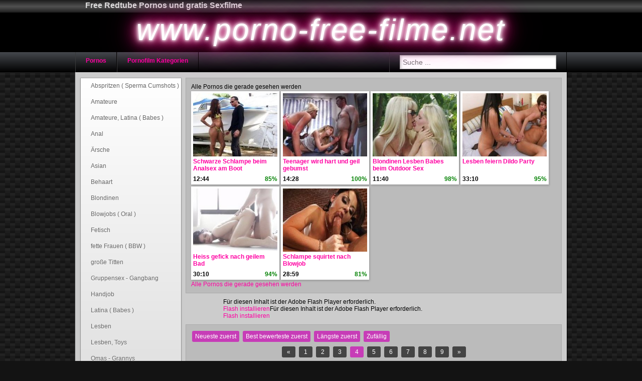

--- FILE ---
content_type: text/html; charset=UTF-8
request_url: http://www.porno-free-filme.net/?p=4
body_size: 5526
content:
<!DOCTYPE html>
<html lang="de">
	<head>
		<title>Porno free - Sexfilme und Pornovideos</title>		
		<meta name="description" content="Unsere Seite Redtube-Porno.net bietet dir täglich neue Sexfilme und gratis Pornovideos von den beliebtesten Sextuben im Netz. Pornofilme von Redtube, Pornhub, XNXX, Xhamster und Youporn."/>		<meta name="keywords" content="redtube, porno, pornos, sexfilme, pornovideos"/>		<meta name="robots" content="noindex,follow"/>		
		<meta name="viewport" content="width=410"/>		
		<link rel="canonical" href="http://www.porno-free-filme.net/"/>		
		<link rel="shortcut icon" href="/img/favicon.ico" type="image/x-icon"/>	
		<link rel="stylesheet" type="text/css" href="/css/style_1_pink.css"/>		
					<link rel="alternate" type="application/rss+xml" title="www.porno-free-filme.net RSS Feed" href="/feed/"> 
				<!--[if IE]>
		  <script src="http://html5shiv.googlecode.com/svn/trunk/html5.js"></script>
		<![endif]-->			
	</head>
	<body>			
		<header>
			<div>
				<h1>Free Redtube Pornos und gratis Sexfilme</h1>			</div>
			<div class="title">www.porno-free-filme.net</div>
			<nav>
				<ul>
					<li><a href="/">Pornos</a></li>
					<li><a href="/alle-kategorien/">Pornofilm Kategorien</a></li>
															<li id="search">
						<input id="qry" type="text" value="" placeholder="Suche ..."/>
					</li>
				</ul>
			</nav>
		</header>
		<article>
			<div id="main" class="cf">
				<div id="wrap_center">
					<div id="center">
						<aside id="advertising6"></aside><section>
									<p>Alle Pornos die gerade gesehen werden</p><figure class="b"><img class="lazy" alt="Schwarze Schlampe beim Analsex am Boot" data-count="10" data-src="http://images1.porno-free-filme.net/schwarze-schlampe-fickt-am-boot_25_0.jpg" src="/img/b.gif"/><figcaption><a href="/pornofilm/schwarze-schlampe-beim-analsex-am-boot-25/">Schwarze Schlampe beim Analsex am Boot</a><div class="desc"><div class="dur">12:44</div><div class="rat">85%</div></div></figcaption></figure><figure class="b"><img class="lazy" alt="Teenager wird hart und geil gebumst" data-count="10" data-src="http://images1.porno-free-filme.net/Teenager-gefickt_223_0.jpg" src="/img/b.gif"/><figcaption><a href="/pornofilm/teenager-wird-hart-und-geil-gebumst-223/">Teenager wird hart und geil gebumst</a><div class="desc"><div class="dur">14:28</div><div class="rat">100%</div></div></figcaption></figure><figure class="b"><img class="lazy" alt="Blondinen Lesben Babes beim Outdoor Sex" data-count="10" data-src="http://images2.porno-free-filme.net/blondinen-lesben-babes_92_0.jpg" src="/img/b.gif"/><figcaption><a href="/pornofilm/blondinen-lesben-babes-beim-outdoor-sex-92/">Blondinen Lesben Babes beim Outdoor Sex</a><div class="desc"><div class="dur">11:40</div><div class="rat">98%</div></div></figcaption></figure><figure class="b"><img class="lazy" alt="Lesben feiern Dildo Party" data-count="10" data-src="http://images2.porno-free-filme.net/Lesben-Schlampen_218_0.jpg" src="/img/b.gif"/><figcaption><a href="/pornofilm/lesben-feiern-dildo-party-218/">Lesben feiern Dildo Party</a><div class="desc"><div class="dur">33:10</div><div class="rat">95%</div></div></figcaption></figure><figure class="b"><img class="lazy" alt="Heiss gefick nach geilem Bad" data-count="10" data-src="http://images1.porno-free-filme.net/Teenager-voegelt-geil_355_0.jpg" src="/img/b.gif"/><figcaption><a href="/pornofilm/heiss-gefick-nach-geilem-bad-355/">Heiss gefick nach geilem Bad</a><div class="desc"><div class="dur">30:10</div><div class="rat">94%</div></div></figcaption></figure><figure class="b"><img class="lazy" alt="Schlampe squirtet nach Blowjob" data-count="10" data-src="http://images1.porno-free-filme.net/schlampe-squirtet_75_0.jpg" src="/img/b.gif"/><figcaption><a href="/pornofilm/schlampe-squirtet-nach-blowjob-75/">Schlampe squirtet nach Blowjob</a><div class="desc"><div class="dur">28:59</div><div class="rat">81%</div></div></figcaption></figure><div class="cf"></div><a href="/alle-gerade-geschauten-pornovideos/">Alle Pornos die gerade gesehen werden</a></section><aside id="advertising7"><style type="text/css"> .embed_ad * { float: left; } </style>
<div class="embed_ad cf" style="margin-left: auto; margin-right:auto; width:600px;"><script language="javascript" src="http://widgets.cam-content.com/Include.aspx?SystemID=live-strip&WidgetID=983594744"></script><script language="javascript" src="http://widgets.cam-content.com/Include.aspx?SystemID=live-strip&WidgetID=983594744"></script><div class="cf"></div></div></aside><section>
							<div id="sort">
								<span id="o_new">Neueste zuerst</span>
								<span id="o_rat">Best bewerteste zuerst</span>
								<span id="o_dur">Längste zuerst</span>
								<span id="o_ran">Zufällig</span>						
							</div><div class="paginate"><ul><li><a href="/?p=3">«</a></li> <li><a href="/?p=1">1</a></li> <li><a href="/?p=2">2</a></li> <li><a href="/?p=3">3</a></li> <li><a class="active" href="/?p=4">4</a></li> <li><a href="/?p=5">5</a></li> <li><a href="/?p=6">6</a></li> <li><a href="/?p=7">7</a></li> <li><a href="/?p=8">8</a></li> <li><a href="/?p=9">9</a></li> <li><a href="/?p=5">»</a></li></ul></div><figure class="b"><img class="lazy" alt="Milf Lesbe bei Fotoshooting" data-count="10" data-src="http://images1.porno-free-filme.net/Geile-Milf-Lesbe_349_0.jpg" src="/img/b.gif"/><figcaption><a href="/pornofilm/milf-lesbe-bei-fotoshooting-349/">Milf Lesbe bei Fotoshooting</a><div class="desc"><div class="dur">14:44</div><div class="rat">86%</div></div></figcaption></figure><figure class="b"><img class="lazy" alt="Lesben extrem gefistet" data-count="10" data-src="http://images2.porno-free-filme.net/Geile-Lesben-fick-Spiele_348_0.jpg" src="/img/b.gif"/><figcaption><a href="/pornofilm/lesben-extrem-gefistet-348/">Lesben extrem gefistet</a><div class="desc"><div class="dur">16:15</div><div class="rat">96%</div></div></figcaption></figure><figure class="b"><img class="lazy" alt="Teen Lesben bei Dildo Party" data-count="10" data-src="http://images1.porno-free-filme.net/Teenager-Lesben-Dildo_347_0.jpg" src="/img/b.gif"/><figcaption><a href="/pornofilm/teen-lesben-bei-dildo-party-347/">Teen Lesben bei Dildo Party</a><div class="desc"><div class="dur">14:22</div><div class="rat">95%</div></div></figcaption></figure><figure class="b"><img class="lazy" alt="Geiler Kerl fickt Japan Teenie" data-count="10" data-src="http://images2.porno-free-filme.net/Japanische-Fotze-gefickt_346_0.jpg" src="/img/b.gif"/><figcaption><a href="/pornofilm/geiler-kerl-fickt-japan-teenie-346/">Geiler Kerl fickt Japan Teenie</a><div class="desc"><div class="dur">28:29</div><div class="rat">88%</div></div></figcaption></figure><figure class="b"><img class="lazy" alt="Versaute Schlampe in roten Highheels" data-count="10" data-src="http://images1.porno-free-filme.net/Schlampe-gepoppt_345_0.jpg" src="/img/b.gif"/><figcaption><a href="/pornofilm/versaute-schlampe-in-roten-highheels-345/">Versaute Schlampe in roten Highheels</a><div class="desc"><div class="dur">17:00</div><div class="rat">85%</div></div></figcaption></figure><figure class="b"><img class="lazy" alt="Versaute Rohaarige bläst mega Pimmel" data-count="10" data-src="http://images2.porno-free-filme.net/Rothaariges-Luder-gepoppt_344_0.jpg" src="/img/b.gif"/><figcaption><a href="/pornofilm/versaute-rohaarige-blaest-mega-pimmel-344/">Versaute Rohaarige bläst mega Pimmel</a><div class="desc"><div class="dur">17:35</div><div class="rat">93%</div></div></figcaption></figure><figure class="b"><img class="lazy" alt="Dralle Negerin bläst den schwarzen Pimmel" data-count="10" data-src="http://images1.porno-free-filme.net/Negerin-blaest-dicken-Pimmel_343_0.jpg" src="/img/b.gif"/><figcaption><a href="/pornofilm/dralle-negerin-blaest-den-schwarzen-pimmel-343/">Dralle Negerin bläst den schwarzen Pimmel</a><div class="desc"><div class="dur">16:53</div><div class="rat">88%</div></div></figcaption></figure><figure class="b"><img class="lazy" alt="Geile Lesben Schlampen mit Dildo" data-count="10" data-src="http://images2.porno-free-filme.net/Geile-Lesben-Moesen_342_0.jpg" src="/img/b.gif"/><figcaption><a href="/pornofilm/geile-lesben-schlampen-mit-dildo-342/">Geile Lesben Schlampen mit Dildo</a><div class="desc"><div class="dur">22:20</div><div class="rat">95%</div></div></figcaption></figure><figure class="b"><img class="lazy" alt="Geile Lesben lecken sich die Mösen" data-count="10" data-src="http://images1.porno-free-filme.net/Lesben-fingern-geil-die-Muschis_341_0.jpg" src="/img/b.gif"/><figcaption><a href="/pornofilm/geile-lesben-lecken-sich-die-moesen-341/">Geile Lesben lecken sich die Mösen</a><div class="desc"><div class="dur">16:09</div><div class="rat">92%</div></div></figcaption></figure><figure class="b"><img class="lazy" alt="Analfick mit Titten Schlampe" data-count="10" data-src="http://images2.porno-free-filme.net/Titten-Schlampe-gefickt_340_0.jpg" src="/img/b.gif"/><figcaption><a href="/pornofilm/analfick-mit-titten-schlampe-340/">Analfick mit Titten Schlampe</a><div class="desc"><div class="dur">15:20</div><div class="rat">95%</div></div></figcaption></figure><figure class="b"><img class="lazy" alt="Japanerin fickt den Gummi Pimmel" data-count="10" data-src="http://images1.porno-free-filme.net/Dildo-in-Japan-Muschi_339_0.jpg" src="/img/b.gif"/><figcaption><a href="/pornofilm/japanerin-fickt-den-gummi-pimmel-339/">Japanerin fickt den Gummi Pimmel</a><div class="desc"><div class="dur">11:48</div><div class="rat">100%</div></div></figcaption></figure><figure class="b"><img class="lazy" alt="Asien Muschi bekommt Dildo" data-count="10" data-src="http://images2.porno-free-filme.net/Geile-Japan-Fotze_338_0.jpg" src="/img/b.gif"/><figcaption><a href="/pornofilm/asien-muschi-bekommt-dildo-338/">Asien Muschi bekommt Dildo</a><div class="desc"><div class="dur">11:32</div><div class="rat">99%</div></div></figcaption></figure><figure class="b"><img class="lazy" alt="Milf mit dicken Titten gefickt" data-count="10" data-src="http://images1.porno-free-filme.net/Milf-mit-dicken-Moepsen-gefickt_337_0.jpg" src="/img/b.gif"/><figcaption><a href="/pornofilm/milf-mit-dicken-titten-gefickt-337/">Milf mit dicken Titten gefickt</a><div class="desc"><div class="dur">25:49</div><div class="rat">83%</div></div></figcaption></figure><figure class="b"><img class="lazy" alt="Deutsche Milf mit mega Titten gefickt" data-count="10" data-src="http://images2.porno-free-filme.net/Deutsche-Milf-gepoppt_336_0.jpg" src="/img/b.gif"/><figcaption><a href="/pornofilm/deutsche-milf-mit-mega-titten-gefickt-336/">Deutsche Milf mit mega Titten gefickt</a><div class="desc"><div class="dur">28:52</div><div class="rat">95%</div></div></figcaption></figure><figure class="b"><img class="lazy" alt="Versaute Milf in Netztstrümpfen gepoppt" data-count="10" data-src="http://images1.porno-free-filme.net/Blonde-Milfschlampe-gepoppt_335_0.jpg" src="/img/b.gif"/><figcaption><a href="/pornofilm/versaute-milf-in-netztstruempfen-gepoppt-335/">Versaute Milf in Netztstrümpfen gepoppt</a><div class="desc"><div class="dur">28:48</div><div class="rat">82%</div></div></figcaption></figure><figure class="b"><img class="lazy" alt="Blonde Nutte geil anal gepoppt" data-count="10" data-src="http://images1.porno-free-filme.net/Blonde-Nutte-anal-gefick_333_0.jpg" src="/img/b.gif"/><figcaption><a href="/pornofilm/blonde-nutte-geil-anal-gepoppt-333/">Blonde Nutte geil anal gepoppt</a><div class="desc"><div class="dur">22:53</div><div class="rat">87%</div></div></figcaption></figure><figure class="b"><img class="lazy" alt="Ebony mit geilem Arsch gefickt" data-count="10" data-src="http://images2.porno-free-filme.net/Geile-Negerin-gepoppt_334_0.jpg" src="/img/b.gif"/><figcaption><a href="/pornofilm/ebony-mit-geilem-arsch-gefickt-334/">Ebony mit geilem Arsch gefickt</a><div class="desc"><div class="dur">20:04</div><div class="rat">92%</div></div></figcaption></figure><figure class="b"><img class="lazy" alt="Geiler Kerl fickt Ami Teenager" data-count="10" data-src="http://images2.porno-free-filme.net/Teenager-Moesen-gepoppt_332_0.jpg" src="/img/b.gif"/><figcaption><a href="/pornofilm/geiler-kerl-fickt-ami-teenager-332/">Geiler Kerl fickt Ami Teenager</a><div class="desc"><div class="dur">32:28</div><div class="rat">93%</div></div></figcaption></figure><figure class="b"><img class="lazy" alt="Ami Schlampe von geilem Typ gefickt" data-count="5" data-src="http://images2.porno-free-filme.net/Geiles-Sperma-geschluckt_330_0.jpg" src="/img/b.gif"/><figcaption><a href="/pornofilm/ami-schlampe-von-geilem-typ-gefickt-330/">Ami Schlampe von geilem Typ gefickt</a><div class="desc"><div class="dur">18:04</div><div class="rat">82%</div></div></figcaption></figure><figure class="b"><img class="lazy" alt="Geile Schlampe fickt im Auto" data-count="10" data-src="http://images1.porno-free-filme.net/Schlampe-im-Auto-gepoppt_331_0.jpg" src="/img/b.gif"/><figcaption><a href="/pornofilm/geile-schlampe-fickt-im-auto-331/">Geile Schlampe fickt im Auto</a><div class="desc"><div class="dur">22:39</div><div class="rat">96%</div></div></figcaption></figure><figure class="b"><img class="lazy" alt="Geile Rothaarige beim Busenfick" data-count="1" data-src="http://images1.porno-free-filme.net/_329_0.jpg" src="/img/b.gif"/><figcaption><a href="/pornofilm/geile-rothaarige-beim-busenfick-329/">Geile Rothaarige beim Busenfick</a><div class="desc"><div class="dur">27:29</div><div class="rat">94%</div></div></figcaption></figure><figure class="b"><img class="lazy" alt="Asien Teen wird outdoor gefickt" data-count="10" data-src="http://images1.porno-free-filme.net/Japan-Teen-fickt-outdoor_325_0.jpg" src="/img/b.gif"/><figcaption><a href="/pornofilm/asien-teen-wird-outdoor-gefickt-325/">Asien Teen wird outdoor gefickt</a><div class="desc"><div class="dur">17:26</div><div class="rat">81%</div></div></figcaption></figure><figure class="b"><img class="lazy" alt="Asiatin von Tourist geil gefickt" data-count="10" data-src="http://images2.porno-free-filme.net/Japan-Schlampe-gefickt_328_0.jpg" src="/img/b.gif"/><figcaption><a href="/pornofilm/asiatin-von-tourist-geil-gefickt-328/">Asiatin von Tourist geil gefickt</a><div class="desc"><div class="dur">17:12</div><div class="rat">93%</div></div></figcaption></figure><figure class="b"><img class="lazy" alt="Thaischlampe geil gepoppt" data-count="10" data-src="http://images1.porno-free-filme.net/Junge-Thai-fickt_327_0.jpg" src="/img/b.gif"/><figcaption><a href="/pornofilm/thaischlampe-geil-gepoppt-327/">Thaischlampe geil gepoppt</a><div class="desc"><div class="dur">16:34</div><div class="rat">93%</div></div></figcaption></figure><figure class="b"><img class="lazy" alt="Japanische Schulmädchen bläst Pimmel" data-count="10" data-src="http://images2.porno-free-filme.net/Japan-Schulmaedchen-Blowjob_326_0.jpg" src="/img/b.gif"/><figcaption><a href="/pornofilm/japanische-schulmaedchen-blaest-pimmel-326/">Japanische Schulmädchen bläst Pimmel</a><div class="desc"><div class="dur">14:20</div><div class="rat">81%</div></div></figcaption></figure><figure class="b"><img class="lazy" alt="Pummelige Asiatin fickt im Garten" data-count="10" data-src="http://images1.porno-free-filme.net/Asien-Teen-Sex_323_0.jpg" src="/img/b.gif"/><figcaption><a href="/pornofilm/pummelige-asiatin-fickt-im-garten-323/">Pummelige Asiatin fickt im Garten</a><div class="desc"><div class="dur">16:45</div><div class="rat">83%</div></div></figcaption></figure><figure class="b"><img class="lazy" alt="Japanerin die Muschi rasiert" data-count="10" data-src="http://images2.porno-free-filme.net/Rasierte-Japan-Muschi_324_0.jpg" src="/img/b.gif"/><figcaption><a href="/pornofilm/japanerin-die-muschi-rasiert-324/">Japanerin die Muschi rasiert</a><div class="desc"><div class="dur">10:05</div><div class="rat">99%</div></div></figcaption></figure><figure class="b"><img class="lazy" alt="Teenager Strip und geiler Blowjob" data-count="10" data-src="http://images2.porno-free-filme.net/Teenager-blaest-geil_322_0.jpg" src="/img/b.gif"/><figcaption><a href="/pornofilm/teenager-strip-und-geiler-blowjob-322/">Teenager Strip und geiler Blowjob</a><div class="desc"><div class="dur">15:20</div><div class="rat">95%</div></div></figcaption></figure><div class="paginate"><ul><li><a href="/?p=3">«</a></li> <li><a href="/?p=1">1</a></li> <li><a href="/?p=2">2</a></li> <li><a href="/?p=3">3</a></li> <li><a class="active" href="/?p=4">4</a></li> <li><a href="/?p=5">5</a></li> <li><a href="/?p=6">6</a></li> <li><a href="/?p=7">7</a></li> <li><a href="/?p=8">8</a></li> <li><a href="/?p=9">9</a></li> <li><a href="/?p=5">»</a></li></ul></div></section><section id="cloud"><a href="/pornoschlagwoerter/lesben-moegen-zaertlichen-sex/">lesben mögen zärtlichen sex</a><a href="/pornoschlagwoerter/russin-fickt-zwei-schwaenze/">russin fickt zwei schwänze</a><a href="/pornoschlagwoerter/geiler-fick-von-hinten/">geiler fick von hinten</a><a href="/pornoschlagwoerter/harter-anal-fick-mit-tussie/">harter anal fick mit tussie</a><a href="/pornoschlagwoerter/tief-in-die-fotze-gefickt/">tief in die fotze gefickt</a><a href="/pornoschlagwoerter/ebony-girl-steht-auf-geiles-arsch-ficken/">ebony girl steht auf geiles arsch ficken</a><a href="/pornoschlagwoerter/geile-schlampe-im-sandwich-gevoegelt/">geile schlampe im sandwich gevögelt</a><a href="/pornoschlagwoerter/sexy-blondine-fickt-mechaniker/">sexy blondine fickt mechaniker</a><a href="/pornoschlagwoerter/sexy-blondine-mit-xl-titten/">sexy blondine mit xl titten</a><a href="/pornoschlagwoerter/anal-gruppensex-mit-geile-milf-in-sexy-dessous/">anal gruppensex mit geile milf in sexy dessous</a><a href="/pornoschlagwoerter/blondine-blaest-vorm-bumsen/">blondine bläst vorm bumsen</a><a href="/pornoschlagwoerter/latina-streckt-arsch-entgegen/">latina streckt arsch entgegen</a><a href="/pornoschlagwoerter/sex-mit-ebony-girl/">sex mit ebony girl</a><a href="/pornoschlagwoerter/neger-schwanz/">neger schwanz</a><a href="/pornoschlagwoerter/amateur-muschi-mit-dildo-verwoehnt/">amateur muschi mit dildo verwöhnt</a><a href="/pornoschlagwoerter/tief-gebumst-und-rosette-gedehnt/">tief gebumst und rosette gedehnt</a><a href="/pornoschlagwoerter/scharfes-schwanzgirl-will-anal-bumsen/">scharfes schwanzgirl will anal bumsen</a><a href="/pornoschlagwoerter/titten-wippen-beim-arschfick/">titten wippen beim arschfick</a><a href="/pornoschlagwoerter/titten-latina-tief-stossen/">titten latina tief stoßen</a><a href="/pornoschlagwoerter/reife-moese-erlebt-interracial-fick/">reife möse erlebt interracial fick</a><a href="/pornoschlagwoerter/geiler-sandwichfick-am-pool-mit-blondine/">geiler sandwichfick am pool mit blondine</a><a href="/pornoschlagwoerter/anal-sex-mit-luder/">anal sex mit luder</a><a href="/pornoschlagwoerter/stecher-bumst-beide-beim-dreierbums/">stecher bumst beide beim dreierbums</a><a href="/pornoschlagwoerter/blonde-schlampe-steht-auf-dicke-schwaenze/">blonde schlampe steht auf dicke schwänze</a><a href="/pornoschlagwoerter/hausfrau-gefickt/">hausfrau gefickt</a><a href="/pornoschlagwoerter/geil-die-mulattin-gevoegelt/">geil die mulattin gevögelt</a><a href="/pornoschlagwoerter/mundfotze-bekommt-schwanz-zu-spueren/">mundfotze bekommt schwanz zu spüren</a><a href="/pornoschlagwoerter/fetisch-latina-nach-fotoshooting-anal-gefickt/">fetisch latina nach fotoshooting anal gefickt</a><a href="/pornoschlagwoerter/geiler-dildo-in-fotze-gestossen/">geiler dildo in fotze gestossen</a><a href="/pornoschlagwoerter/teen-anal-gefickt/">teen anal gefickt</a></section><aside id="advertising8"></aside>					</div>
				</div>
				<div id="left">
				    					<section id="cssmenu">
						<ul><li><a href="/pornokategorie/abspritzen-sperma-cumshots/"> Abspritzen ( Sperma Cumshots )
     </a></li><li><a href="/pornokategorie/amateure/"> Amateure
     </a></li><li><a href="/pornokategorie/amateure-latina-babes/"> Amateure, Latina ( Babes )
     </a></li><li><a href="/pornokategorie/anal/"> Anal
     </a></li><li><a href="/pornokategorie/aersche/"> Ärsche
     </a></li><li><a href="/pornokategorie/asian/"> Asian
     </a></li><li><a href="/pornokategorie/behaart/"> Behaart
     </a></li><li><a href="/pornokategorie/blondinen/"> Blondinen
     </a></li><li><a href="/pornokategorie/blowjobs-oral/"> Blowjobs ( Oral )
     </a></li><li><a href="/pornokategorie/fetisch/"> Fetisch
     </a></li><li><a href="/pornokategorie/fette-frauen-bbw/"> fette Frauen ( BBW )
     </a></li><li><a href="/pornokategorie/grosse-titten/"> große Titten
     </a></li><li><a href="/pornokategorie/gruppensex-gangbang/"> Gruppensex - Gangbang
     </a></li><li><a href="/pornokategorie/handjob/"> Handjob
     </a></li><li><a href="/pornokategorie/latina-babes/"> Latina ( Babes )
     </a></li><li><a href="/pornokategorie/lesben/"> Lesben
     </a></li><li><a href="/pornokategorie/lesben-toys/"> Lesben, Toys
     </a></li><li><a href="/pornokategorie/omas-grannys/"> Omas - Grannys
     </a></li><li><a href="/pornokategorie/pornstar/"> Pornstar
     </a></li><li><a href="/pornokategorie/reality/"> Reality
     </a></li><li><a href="/pornokategorie/reife-frauen/"> reife Frauen
     </a></li><li><a href="/pornokategorie/riesenschwaenze/"> Riesenschwänze
     </a></li><li><a href="/pornokategorie/schwarze-frauen-black/"> schwarze Frauen - Black
     </a></li><li><a href="/pornokategorie/schwule-jungs-gay/"> schwule Jungs - Gay
     </a></li><li><a href="/pornokategorie/squirting/"> Squirting
     </a></li><li><a href="/pornokategorie/teen/"> Teen
     </a></li><li><a href="/pornokategorie/toys/"> Toys
     </a></li><li><a href="/pornokategorie/transen-shemales/"> Transen - Shemales
     </a></li><li><a href="/pornokategorie/webcam/"> Webcam
     </a></li></ul><div class="cf"></div>						
					</section>
						
				</div>
				
			</div>
		</article>
				
		<footer>
			 &copy; <a href="http://www.porno-free-filme.net">www.porno-free-filme.net</a>
				 
					- <a href="/feed/">RSS</a> - <a href="/sitemap.xml">Sitemap</a>
					- E: <span class="email">office&#64;<span>***</span>porno-free-filme.net</span>
						</footer>
		
		<script type="text/javascript">	
		var jqT = null;
						
		  var _gaq = _gaq || [];
		  _gaq.push(['_setAccount', 'UA-24947138-22']);
		  _gaq.push(['_trackPageview']);
				  (function() {
						var ga = document.createElement('script'); ga.type = 'text/javascript'; ga.async = true;
			ga.src = 'http://www.google-analytics.com/ga.js';
			var s = document.getElementsByTagName('script')[0]; s.parentNode.insertBefore(ga, s);
						
			
			var jq = document.createElement('script'); jq.type = 'text/javascript'; jq.async = true;
			jq.src = '//ajax.googleapis.com/ajax/libs/jquery/1.9.1/jquery.min.js';
			jq.onload=jq.onreadystatechange = function () {			
				if (!this.readyState || this.readyState == 'loaded' || this.readyState == 'complete' ) {				
					jq.onload = jq.onreadystatechange = null;
					jqT = $.noConflict(true);
					var ts = document.createElement('script'); ts.type = 'text/javascript'; ts.async = true;
					ts.src = '/script/a.js?v=13';
					var s3 = document.getElementsByTagName('script')[0]; s3.parentNode.insertBefore(ts, s3);
				  }
			};
			var s2 = document.getElementsByTagName('script')[0]; s2.parentNode.insertBefore(jq, s2);		
		  })();
		  
		  function includeAdvertising()
		  {		
				
																													  }		  
		</script>				
								<script defer src="https://static.cloudflareinsights.com/beacon.min.js/vcd15cbe7772f49c399c6a5babf22c1241717689176015" integrity="sha512-ZpsOmlRQV6y907TI0dKBHq9Md29nnaEIPlkf84rnaERnq6zvWvPUqr2ft8M1aS28oN72PdrCzSjY4U6VaAw1EQ==" data-cf-beacon='{"version":"2024.11.0","token":"853728ab31814ffdae82875f90865add","r":1,"server_timing":{"name":{"cfCacheStatus":true,"cfEdge":true,"cfExtPri":true,"cfL4":true,"cfOrigin":true,"cfSpeedBrain":true},"location_startswith":null}}' crossorigin="anonymous"></script>
</body>
</html>

--- FILE ---
content_type: text/css
request_url: http://www.porno-free-filme.net/css/style_1_pink.css
body_size: 3126
content:
*{margin:0;padding:0}html{font-family:Helvetica,Arial,sans-serif;font-size:14px}body{background:linear-gradient(27deg,#151515 5px,transparent 5px) 0 5px,linear-gradient(207deg,#151515 5px,transparent 5px) 10px 0,linear-gradient(27deg,#222 5px,transparent 5px) 0 10px,linear-gradient(207deg,#222 5px,transparent 5px) 10px 5px,linear-gradient(90deg,#1b1b1b 10px,transparent 10px),linear-gradient(#1d1d1d 25%,#1a1a1a 25%,#1a1a1a 50%,transparent 50%,transparent 75%,#242424 75%,#242424);background-color:#131313;background-size:20px 20px}header .title{padding-bottom:10px;background-color:#000;text-align:center;color:#fff;text-shadow:0 0 5px #fff,0 0 10px #fff,0 0 15px #fff,0 0 20px #ff2d95,0 0 30px #ff2d95,0 0 40px #ff2d95,0 0 50px #ff2d95,0 0 75px #ff2d95;filter:Shadow(Color=white,Direction=130,Strength=8);letter-spacing:3px;font-style:italic;font-size:80px}footer{text-align:center;height:100px;border-top:1px solid #292929;margin-top:20px;background:#45484d;background:-moz-linear-gradient(top,rgba(69,72,77,1) 0,rgba(0,0,0,1) 100%);background:-webkit-gradient(linear,left top,left bottom,color-stop(0,rgba(69,72,77,1)),color-stop(100%,rgba(0,0,0,1)));background:-webkit-linear-gradient(top,rgba(69,72,77,1) 0,rgba(0,0,0,1) 100%);background:-o-linear-gradient(top,rgba(69,72,77,1) 0,rgba(0,0,0,1) 100%);background:-ms-linear-gradient(top,rgba(69,72,77,1) 0,rgba(0,0,0,1) 100%);background:linear-gradient(to bottom,rgba(69,72,77,1) 0,rgba(0,0,0,1) 100%);filter:progid:DXImageTransform.Microsoft.gradient(startColorstr='#45484d',endColorstr='#000000',GradientType=0)}a{color:#ff00a2;text-decoration:none}header nav{height:40px;background:#45484d;background:-moz-linear-gradient(top,rgba(69,72,77,1) 0,rgba(0,0,0,1) 100%);background:-webkit-gradient(linear,left top,left bottom,color-stop(0,rgba(69,72,77,1)),color-stop(100%,rgba(0,0,0,1)));background:-webkit-linear-gradient(top,rgba(69,72,77,1) 0,rgba(0,0,0,1) 100%);background:-o-linear-gradient(top,rgba(69,72,77,1) 0,rgba(0,0,0,1) 100%);background:-ms-linear-gradient(top,rgba(69,72,77,1) 0,rgba(0,0,0,1) 100%);background:linear-gradient(to bottom,rgba(69,72,77,1) 0,rgba(0,0,0,1) 100%);filter:progid:DXImageTransform.Microsoft.gradient(startColorstr='#45484d',endColorstr='#000000',GradientType=0)}header div:first-child{background:#1c1c1c;background:url([data-uri]);background:-moz-linear-gradient(top,#1c1c1c 0,#515151 52%,#1e1e1e 100%);background:-webkit-gradient(linear,left top,left bottom,color-stop(0,#1c1c1c),color-stop(52%,#515151),color-stop(100%,#1e1e1e));background:-webkit-linear-gradient(top,#1c1c1c 0,#515151 52%,#1e1e1e 100%);background:-o-linear-gradient(top,#1c1c1c 0,#515151 52%,#1e1e1e 100%);background:-ms-linear-gradient(top,#1c1c1c 0,#515151 52%,#1e1e1e 100%);background:linear-gradient(to bottom,#1c1c1c 0,#515151 52%,#1e1e1e 100%);filter:progid:DXImageTransform.Microsoft.gradient(startColorstr='#1c1c1c',endColorstr='#1e1e1e',GradientType=0);font-size:130%;height:25px}nav ul,header h1{width:1300px;margin-left:auto;margin-right:auto;list-style-type:none;height:100%}header h1{color:#ddd;font-size:16px;padding-left:40px;padding-top:2px}h2{text-align:center;color:#333;text-shadow:0 0 5px rgba(0,0,0,0.5)}nav li{border-left:1px solid #393a3b;border-right:1px solid black;float:left;padding:0 20px;height:100%}nav li:hover{background:#63666b;background:-moz-linear-gradient(top,rgba(0,0,0,1) 0,rgba(69,72,77,1) 100%);background:-webkit-gradient(linear,left top,left bottom,color-stop(100%,rgba(0,0,0,1)),color-stop(0,rgba(69,72,77,1)));background:-webkit-linear-gradient(top,rgba(0,0,0,1) 0,rgba(69,72,77,1) 100%);background:-o-linear-gradient(top,rgba(0,0,0,1) 0,rgba(69,72,77,1) 100%);background:-ms-linear-gradient(top,rgba(0,0,0,1) 0,rgba(69,72,77,1) 100%);background:linear-gradient(to bottom,rgba(0,0,0,1) 0,rgba(69,72,77,1) 100%);filter:progid:DXImageTransform.Microsoft.gradient(startColorstr='#000000',endColorstr='#45484d',GradientType=0)}nav li a{font-weight:bold;display:block;padding-top:10px}article{width:1300px;margin-left:auto;margin-right:auto;padding:1px 0;background-color:#ccc;border-left:1px solid #393a3b;border-right:1px solid black}#wrap_center{float:left;width:100%}#left{float:left;width:200px;margin-left:-100%}#right{float:left;width:355px;margin-left:-355px}#center{margin-left:210px}#center_right{margin-right:345px}section{padding:10px;margin:10px;border:1px solid #aaa;background-color:#bbb}.box{text-align:justify}.box ul{padding-left:40px}.cf:after{content:"";display:table;clear:both}figure{float:left;margin:5px 10px 5px 0;width:240px;padding:5px;background:#fff;border:1px solid #DDD;box-shadow:1px 2px 4px rgba(0,0,0,.2);position:relative}figure:hover{background:#eee;transition:background-color 200ms linear}figure img{cursor:pointer;width:240px;height:180px}figure figcaption{font-weight:bold;font-size:100%}figure figcaption a{overflow:hidden;height:35px;display:block}figure.h{width:300px;margin:3px 0}figure.h img{width:100px;height:75px;margin-right:5px;float:left}figure.h figcaption{height:55px}.desc:after{clear:both}.dur{float:left}.rat{float:right;color:green}.cat{width:180px;float:left;background:#fff;padding:5px;border:1px solid grey;font-weight:bold;min-height:190px}.cat:hover{background:#555}.cat img{width:180px;height:240px;border:0}#cloud a,.cloud a,#sort span,.paginate a,#more_btn a{background:#c73cb7;border-radius:3px 3px 3px 3px;color:#fff;display:inline-block;margin:2px;padding:4px 6px;cursor:pointer}#cloud a:hover,.cloud a:hover,#sort span:hover,.paginate a:hover{background:#e874db}.v_d div{margin-top:10px}.v_d img{padding:1px;border:1px solid #021a40;float:right}.cloud a{background:#444}.paginate{text-align:center;clear:both;padding:5px 0}.paginate ul{list-style:none;margin:0;padding:0;text-align:center}.paginate li{display:inline}.paginate a{display:inline-block;min-width:15px;background-color:#444}.paginate a.active{background-color:#c73cb7}#cssmenu{width:200px;padding:0}#cssmenu ul{margin:0;padding:0;list-style:none;box-shadow:0 1px 3px rgba(0,0,0,0.3);background:#fff;background:-moz-linear-gradient(top,#fff 0,#cfcfcf 100%);background:-webkit-gradient(linear,left top,left bottom,color-stop(0,#fff),color-stop(100%,#cfcfcf));background:-webkit-linear-gradient(top,#fff 0,#cfcfcf 100%);background:-o-linear-gradient(top,#fff 0,#cfcfcf 100%);background:-ms-linear-gradient(top,#fff 0,#cfcfcf 100%);background:linear-gradient(to bottom,#fff 0,#cfcfcf 100%);filter:progid:DXImageTransform.Microsoft.gradient(startColorstr='#ffffff',endColorstr='#cfcfcf',GradientType=0)}#cssmenu li a{text-shadow:0 1px 1px rgba(255,255,255,0.9);height:32px;height:24px;text-decoration:none;display:block;padding:8px 0 0 20px;color:#666}#cssmenu li a:hover{color:#fff;padding:8px 0 0 20px;text-shadow:0 1px 1px rgba(0,0,0,0.1);background:#fc46db;background:-moz-linear-gradient(top,#fc46db 0,#dd3edd 100%);background:-webkit-gradient(linear,left top,left bottom,color-stop(0,#fc46db),color-stop(100%,#dd3edd));background:-webkit-linear-gradient(top,#fc46db 0,#dd3edd 100%);background:-o-linear-gradient(top,#fc46db 0,#dd3edd 100%);background:-ms-linear-gradient(top,#fc46db 0,#dd3edd 100%);background:linear-gradient(to bottom,#fc46db 0,#dd3edd 100%);filter:progid:DXImageTransform.Microsoft.gradient(startColorstr='#fc46db',endColorstr='#dd3edd',GradientType=0)}#cssmenu li a:active{color:#fff;padding:8px 0 0 20px}#e_v{height:443px;width:751px;border:2px solid grey;display:block;margin-left:auto;margin-right:auto}#search{float:right}#search input{font-size:14px;color:#999;width:300px;padding:5px;margin-top:6px;-moz-box-shadow:inset 2px 2px 5px #ccc;box-shadow:inset 2px 2px 5px #ccc;border:1px solid #b8b8b8}.ribbon-wrapper-green{width:85px;height:88px;overflow:hidden;position:absolute;top:-3px;right:-3px}.ribbon-green{font:bold 15px Sans-Serif;color:#333;text-align:center;text-shadow:rgba(255,255,255,0.5) 0 1px 0;-webkit-transform:rotate(45deg);-moz-transform:rotate(45deg);-ms-transform:rotate(45deg);-o-transform:rotate(45deg);position:relative;padding:7px 0;left:-5px;top:15px;width:120px;background-color:#bfdc7a;background-image:-webkit-gradient(linear,left top,left bottom,from(#bfdc7a),to(#8ebf45));background-image:-webkit-linear-gradient(top,#bfdc7a,#8ebf45);background-image:-moz-linear-gradient(top,#bfdc7a,#8ebf45);background-image:-ms-linear-gradient(top,#bfdc7a,#8ebf45);background-image:-o-linear-gradient(top,#bfdc7a,#8ebf45);color:#6a6340;-webkit-box-shadow:0 0 3px rgba(0,0,0,0.3);-moz-box-shadow:0 0 3px rgba(0,0,0,0.3);box-shadow:0 0 3px rgba(0,0,0,0.3)}.ribbon-green:before,.ribbon-green:after{content:"";border-top:3px solid #6e8900;border-left:3px solid transparent;border-right:3px solid transparent;position:absolute;bottom:-3px}.ribbon-green:before{left:0}.ribbon-green:after{right:0}.m_img{position:relative;width:242px;margin-left:auto;margin-right:auto}.play_img img{border:1px solid black}.play_btn{position:absolute;left:95px;top:65px;width:50px;height:50px;background-image:url(../img/play.png)}aside iframe{display:block;margin-left:auto;margin-right:auto;margin-top:10px}.email span{display:none}#advertising9{margin-left:auto;margin-right:auto;width:610px}#tube_popup{position:fixed;bottom:10px;left:10px;background-color:#fff;border:1px solid #ddd}.tube_closer{text-align:right;padding:3px 10px 3px 0}#tube_popup .sz_300_250{width:300px;height:250px;overflow:hidden}#tube_popup iframe{margin:0;padding:0}#more_btn{text-align:center;margin-top:40px;margin-bottom:60px}#more_btn a{padding:12px 34px}#img_cnt{margin-left:10px}#img_cnt img{width:240px;height:180px}@media all and (min-width:1000px){#qrcode{background-image:url(../img/qrcode_lg_1.png);background-repeat:no-repeat;height:230px;width:200px;margin-left:11px}}@media all and (max-width:1320px){html{font-size:12px}figure{width:168px;border:0;margin:2px 3px 2px 0;padding:4px}figure img{width:168px;height:126px}figure figcaption{height:30px}nav ul,header h1{width:980px}article{width:980px}#e_v{width:578px;height:346px}header .title{font-size:60px}}@media all and (max-width:1000px){header{min-width:400px}nav ul,header h1{width:auto}article{width:98%;min-width:400px}figure{padding:2px}section{padding:5px;margin:5px}#search{display:none}.cat{width:112px}.cat img{width:112px;height:155px}header .title{font-size:30px}#right{clear:both;margin-left:0;width:auto}#center_right{margin-right:0}figure.h{margin-right:10px}}@media all and (max-width:650px){aside{display:none}#left{clear:both;margin-left:0;width:100%}#cssmenu{width:auto;padding:5px}#cssmenu ul{float:left}#cssmenu li{float:left}#cssmenu li a{height:auto;padding:10px}#cssmenu li a:hover{padding:10px}#center{margin-left:0}#e_v{width:350px;height:210px}figure figcaption a{font-size:8px;height:12px}}

--- FILE ---
content_type: text/javascript; charset=Windows-1252
request_url: http://widgets.cam-content.com/Include.aspx?SystemID=live-strip&WidgetID=983594744
body_size: 10033
content:
var isIE  = (navigator.appVersion.indexOf("MSIE") != -1) ? true : false;
var isWin = (navigator.appVersion.toLowerCase().indexOf("win") != -1) ? true : false;
var isOpera = (navigator.userAgent.indexOf("Opera") != -1) ? true : false;

function ControlVersion()
{
  var version;
  var axo;
  var e;

  // NOTE : new ActiveXObject(strFoo) throws an exception if strFoo isn't in the registry

  try {
    // version will be set for 7.X or greater players
    axo = new ActiveXObject("ShockwaveFlash.ShockwaveFlash.7");
    version = axo.GetVariable("$version");
  } catch (e) {
  }

  if (!version)
  {
    try {
	    // version will be set for 6.X players only
	    axo = new ActiveXObject("ShockwaveFlash.ShockwaveFlash.6");
	
	    // installed player is some revision of 6.0
	    // GetVariable("$version") crashes for versions 6.0.22 through 6.0.29,
	    // so we have to be careful. 
	
	    // default to the first public version
	    version = "WIN 6,0,21,0";

	    // throws if AllowScripAccess does not exist (introduced in 6.0r47)		
	    axo.AllowScriptAccess = "always";

	    // safe to call for 6.0r47 or greater
	    version = axo.GetVariable("$version");

    } catch (e) {
    }
  }

  if (!version)
  {
    try {
	    // version will be set for 4.X or 5.X player
	    axo = new ActiveXObject("ShockwaveFlash.ShockwaveFlash.3");
	    version = axo.GetVariable("$version");
    } catch (e) {
    }
  }

  if (!version)
  {
    try {
	    // version will be set for 3.X player
	    axo = new ActiveXObject("ShockwaveFlash.ShockwaveFlash.3");
	    version = "WIN 3,0,18,0";
    } catch (e) {
    }
  }

  if (!version)
  {
    try {
	    // version will be set for 2.X player
	    axo = new ActiveXObject("ShockwaveFlash.ShockwaveFlash");
	    version = "WIN 2,0,0,11";
    } catch (e) {
	    version = -1;
    }
  }

  return version;
}

// JavaScript helper required to detect Flash Player PlugIn version information
function GetSwfVer(){
  // NS/Opera version >= 3 check for Flash plugin in plugin array
  var flashVer = -1;

  if (navigator.plugins != null && navigator.plugins.length > 0) {
    if (navigator.plugins["Shockwave Flash 2.0"] || navigator.plugins["Shockwave Flash"]) {
	    var swVer2 = navigator.plugins["Shockwave Flash 2.0"] ? " 2.0" : "";
	    var flashDescription = navigator.plugins["Shockwave Flash" + swVer2].description;
	    var descArray = flashDescription.split(" ");
	    var tempArrayMajor = descArray[2].split(".");			
	    var versionMajor = tempArrayMajor[0];
	    var versionMinor = tempArrayMajor[1];
	    var versionRevision = descArray[3];
	    if (versionRevision == "") {
		    versionRevision = descArray[4];
	    }
	    if (versionRevision[0] == "d") {
		    versionRevision = versionRevision.substring(1);
	    } else if (versionRevision[0] == "r") {
		    versionRevision = versionRevision.substring(1);
		    if (versionRevision.indexOf("d") > 0) {
			    versionRevision = versionRevision.substring(0, versionRevision.indexOf("d"));
		    }
	    }
	    var flashVer = versionMajor + "." + versionMinor + "." + versionRevision;
    }
  }
  // MSN/WebTV 2.6 supports Flash 4
  else if (navigator.userAgent.toLowerCase().indexOf("webtv/2.6") != -1) flashVer = 4;
  // WebTV 2.5 supports Flash 3
  else if (navigator.userAgent.toLowerCase().indexOf("webtv/2.5") != -1) flashVer = 3;
  // older WebTV supports Flash 2
  else if (navigator.userAgent.toLowerCase().indexOf("webtv") != -1) flashVer = 2;
  else if ( isIE && isWin && !isOpera ) {
    flashVer = ControlVersion();
  }	
  return flashVer;
}

// When called with reqMajorVer, reqMinorVer, reqRevision returns true if that version or greater is available
function DetectFlashVer(reqMajorVer, reqMinorVer, reqRevision)
{
  versionStr = GetSwfVer();
  if (versionStr == -1 ) {
    return false;
  } else if (versionStr != 0) {
    if(isIE && isWin && !isOpera) {
	    // Given "WIN 2,0,0,11"
	    tempArray         = versionStr.split(" "); 	// ["WIN", "2,0,0,11"]
	    tempString        = tempArray[1];			// "2,0,0,11"
	    versionArray      = tempString.split(",");	// ['2', '0', '0', '11']
    } else {
	    versionArray      = versionStr.split(".");
    }
    var versionMajor      = versionArray[0];
    var versionMinor      = versionArray[1];
    var versionRevision   = versionArray[2];

    	    // is the major.revision >= requested major.revision AND the minor version >= requested minor
    if (versionMajor > parseFloat(reqMajorVer)) {
	    return true;
    } else if (versionMajor == parseFloat(reqMajorVer)) {
	    if (versionMinor > parseFloat(reqMinorVer))
		    return true;
	    else if (versionMinor == parseFloat(reqMinorVer)) {
		    if (versionRevision >= parseFloat(reqRevision))
			    return true;
	    }
    }
    return false;
  }
}

function AC_AddExtension(src, ext)
{
  if (src.indexOf('?') != -1)
    return src.replace(/\?/, ext+'?'); 
  else
    return src + ext;
}

function AC_Generateobj(objAttrs, params, embedAttrs) 
{ 
  var str = '';
  if (isIE && isWin && !isOpera)
  {
    str += '<object ';
    for (var i in objAttrs)
    {
      str += i + '="' + objAttrs[i] + '" ';
    }
    str += '>';
    for (var i in params)
    {
      str += '<param name="' + i + '" value="' + params[i] + '" /> ';
    }
    str += '</object>';
  }
  else
  {
    str += '<embed ';
    for (var i in embedAttrs)
    {
      str += i + '="' + embedAttrs[i] + '" ';
    }
    str += '> </embed>';
  }

  document.write(str);
}

function AC_FL_RunContent(){
  var ret = 
    AC_GetArgs
    (  arguments, ".swf", "movie", "clsid:d27cdb6e-ae6d-11cf-96b8-444553540000"
     , "application/x-shockwave-flash"
    );
  AC_Generateobj(ret.objAttrs, ret.params, ret.embedAttrs);
}

function AC_SW_RunContent(){
  var ret = 
    AC_GetArgs
    (  arguments, ".dcr", "src", "clsid:166B1BCA-3F9C-11CF-8075-444553540000"
     , null
    );
  AC_Generateobj(ret.objAttrs, ret.params, ret.embedAttrs);
}

function AC_GetArgs(args, ext, srcParamName, classid, mimeType){
  var ret = new Object();
  ret.embedAttrs = new Object();
  ret.params = new Object();
  ret.objAttrs = new Object();
  for (var i=0; i < args.length; i=i+2){
    var currArg = args[i].toLowerCase();    

    switch (currArg){	
      case "classid":
        break;
      case "pluginspage":
        ret.embedAttrs[args[i]] = args[i+1];
        break;
      case "src":
      case "movie":	
        args[i+1] = AC_AddExtension(args[i+1], ext);
        ret.embedAttrs["src"] = args[i+1];
        ret.params[srcParamName] = args[i+1];
        break;
      case "onafterupdate":
      case "onbeforeupdate":
      case "onblur":
      case "oncellchange":
      case "onclick":
      case "ondblclick":
      case "ondrag":
      case "ondragend":
      case "ondragenter":
      case "ondragleave":
      case "ondragover":
      case "ondrop":
      case "onfinish":
      case "onfocus":
      case "onhelp":
      case "onmousedown":
      case "onmouseup":
      case "onmouseover":
      case "onmousemove":
      case "onmouseout":
      case "onkeypress":
      case "onkeydown":
      case "onkeyup":
      case "onload":
      case "onlosecapture":
      case "onpropertychange":
      case "onreadystatechange":
      case "onrowsdelete":
      case "onrowenter":
      case "onrowexit":
      case "onrowsinserted":
      case "onstart":
      case "onscroll":
      case "onbeforeeditfocus":
      case "onactivate":
      case "onbeforedeactivate":
      case "ondeactivate":
      case "type":
      case "codebase":
      case "id":
        ret.objAttrs[args[i]] = args[i+1];
        break;
      case "width":
      case "height":
      case "align":
      case "vspace": 
      case "hspace":
      case "class":
      case "title":
      case "accesskey":
      case "name":
      case "tabindex":
        ret.embedAttrs[args[i]] = ret.objAttrs[args[i]] = args[i+1];
        break;
      default:
        ret.embedAttrs[args[i]] = ret.params[args[i]] = args[i+1];
    }
  }
  ret.objAttrs["classid"] = classid;
  if (mimeType) ret.embedAttrs["type"] = mimeType;
  return ret;
}

function openCCLink983594744(myurl,mytarget) {
	window.open(myurl,mytarget);
}

if (AC_FL_RunContent == 0) {
	alert("Diese Seite erfordert die Datei \"AC_RunActiveContent.js\".");
} else {
    var hasRightVersion = true;
    if(DetectFlashVer != 0) {
        hasRightVersion = DetectFlashVer(9, 0, 115);
    }
    if(hasRightVersion) {
	    AC_FL_RunContent(
		    'codebase', 'http://download.macromedia.com/pub/shockwave/cabs/flash/swflash.cab#version=9,0,0,0',
		    'width', '300',
		    'height', '250',
		    'src', '//widgets.cam-content.com/video_adv_300x250',
		    'quality', 'high',
		    'pluginspage', 'http://www.macromedia.com/go/getflashplayer',
		    'align', 'middle',
		    'play', 'true',
		    'loop', 'true',
		    'scale', 'showall',
		    'wmode', 'window',
		    'devicefont', 'false',
		    'id', 'CamContentWidget983594744',
		    'bgcolor', '#000000',
		    'name', 'CamContentWidget983594744',
		    'menu', 'true',
		    'allowFullScreen', 'true',
		    'allowScriptAccess','always',
		    'movie', '//widgets.cam-content.com/video_adv_300x250',
		    'salign', '',
		    'flashvars', 'SystemID=live-strip&ADR=LSMS2--etzwerk-video&Target=FreeAccountLanding&LinkTarget=_blank&WidgetID=983594744&lang=de&bottomText=Livestrip.com&videourl=%2f%2fcdn.cam-content.net%2fvid%2fporntube_widget_01.f4v&Variation=porntube_widget_01.f4v'
		    );
	} else {
		var alternateContent = 'F&uuml;r diesen Inhalt ist der Adobe Flash Player erforderlich.<br />'
			                   + '<a href=https://www.macromedia.com/go/getflash/ target=_blank>Flash installieren</a>';
		document.write(alternateContent);
	}
}